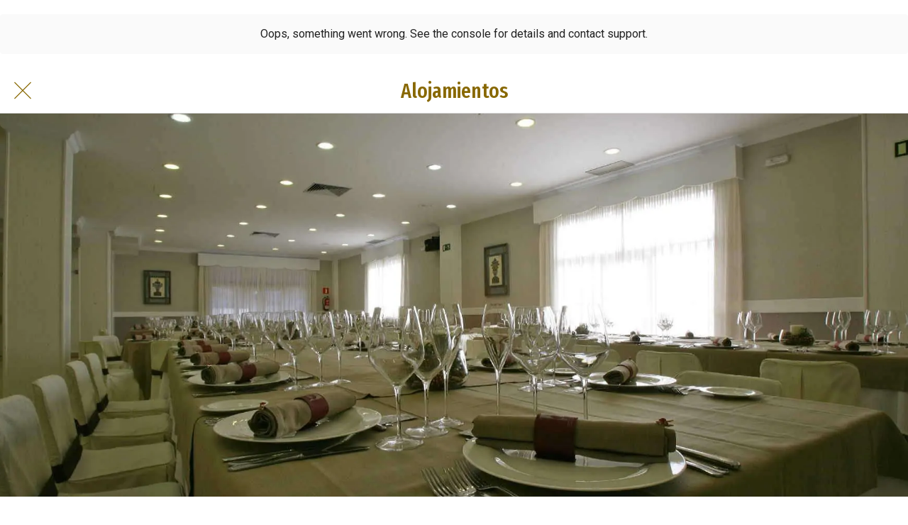

--- FILE ---
content_type: text/html; charset=utf-8
request_url: https://www.google.com/recaptcha/api2/aframe
body_size: 268
content:
<!DOCTYPE HTML><html><head><meta http-equiv="content-type" content="text/html; charset=UTF-8"></head><body><script nonce="vjDAMs_bCyK0VFNRWnSf4g">/** Anti-fraud and anti-abuse applications only. See google.com/recaptcha */ try{var clients={'sodar':'https://pagead2.googlesyndication.com/pagead/sodar?'};window.addEventListener("message",function(a){try{if(a.source===window.parent){var b=JSON.parse(a.data);var c=clients[b['id']];if(c){var d=document.createElement('img');d.src=c+b['params']+'&rc='+(localStorage.getItem("rc::a")?sessionStorage.getItem("rc::b"):"");window.document.body.appendChild(d);sessionStorage.setItem("rc::e",parseInt(sessionStorage.getItem("rc::e")||0)+1);localStorage.setItem("rc::h",'1769021691937');}}}catch(b){}});window.parent.postMessage("_grecaptcha_ready", "*");}catch(b){}</script></body></html>